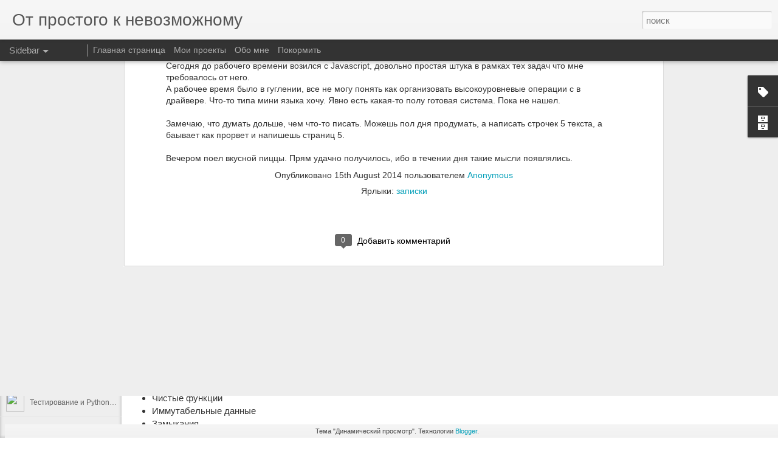

--- FILE ---
content_type: text/plain
request_url: https://www.google-analytics.com/j/collect?v=1&_v=j102&a=1438547598&t=pageview&_s=1&dl=http%3A%2F%2Fblogger.sapronov.me%2F2014%2F08%2F15-2014.html&ul=en-us%40posix&dt=%D0%9E%D1%82%20%D0%BF%D1%80%D0%BE%D1%81%D1%82%D0%BE%D0%B3%D0%BE%20%D0%BA%20%D0%BD%D0%B5%D0%B2%D0%BE%D0%B7%D0%BC%D0%BE%D0%B6%D0%BD%D0%BE%D0%BC%D1%83%3A%20%D0%97%D0%B0%D0%BF%D0%B8%D1%81%D0%BA%D0%B0.%2015%20%D0%B0%D0%B2%D0%B3%D1%83%D1%81%D1%82%D0%B0%202014&sr=1280x720&vp=1280x720&_u=IEBAAEABAAAAACAAI~&jid=1199764153&gjid=1732003561&cid=1422644992.1768981868&tid=UA-53909016-2&_gid=1189498493.1768981868&_r=1&_slc=1&z=844962645
body_size: -451
content:
2,cG-Y7LH32J8NL

--- FILE ---
content_type: text/javascript; charset=UTF-8
request_url: http://blogger.sapronov.me/?v=0&action=initial&widgetId=Label1&responseType=js&xssi_token=AOuZoY7Gk0rxAkOMvjgA01TXyA31b7mR4Q%3A1768981867497
body_size: 427
content:
try {
_WidgetManager._HandleControllerResult('Label1', 'initial',{'title': '\u042f\u0440\u043b\u044b\u043a\u0438', 'display': 'list', 'showFreqNumbers': false, 'labels': [{'name': 'FTP', 'count': 3, 'cssSize': 3, 'url': 'http://blogger.sapronov.me/search/label/FTP'}, {'name': 'QTABP', 'count': 1, 'cssSize': 1, 'url': 'http://blogger.sapronov.me/search/label/QTABP'}, {'name': 'Slackware', 'count': 6, 'cssSize': 4, 'url': 'http://blogger.sapronov.me/search/label/Slackware'}, {'name': 'Vesger', 'count': 1, 'cssSize': 1, 'url': 'http://blogger.sapronov.me/search/label/Vesger'}, {'name': 'ads', 'count': 2, 'cssSize': 2, 'url': 'http://blogger.sapronov.me/search/label/ads'}, {'name': 'bqt2osis', 'count': 10, 'cssSize': 4, 'url': 'http://blogger.sapronov.me/search/label/bqt2osis'}, {'name': 'gui', 'count': 2, 'cssSize': 2, 'url': 'http://blogger.sapronov.me/search/label/gui'}, {'name': 'qt', 'count': 14, 'cssSize': 5, 'url': 'http://blogger.sapronov.me/search/label/qt'}, {'name': '\u043a\u043e\u043d\u0441\u043e\u043b\u044c', 'count': 4, 'cssSize': 3, 'url': 'http://blogger.sapronov.me/search/label/%D0%BA%D0%BE%D0%BD%D1%81%D0%BE%D0%BB%D1%8C'}]});
} catch (e) {
  if (typeof log != 'undefined') {
    log('HandleControllerResult failed: ' + e);
  }
}
